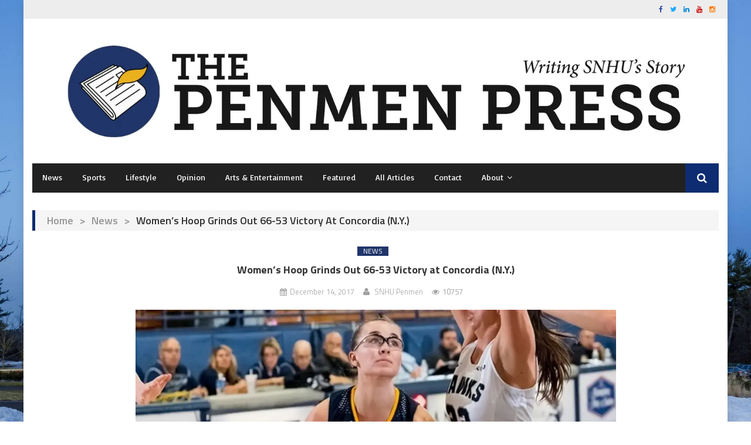

--- FILE ---
content_type: text/html; charset=UTF-8
request_url: https://penmenpress.com/2017/12/14/womens-hoop-grinds-66-53-victory-concordia-n-y/
body_size: 17762
content:
<!DOCTYPE html>
<html lang="en-US">
<head>
<meta charset="UTF-8">
<meta name="viewport" content="width=device-width, initial-scale=1">
<link rel="profile" href="http://gmpg.org/xfn/11">
<link rel="pingback" href="https://penmenpress.com/xmlrpc.php">

<meta name='robots' content='index, follow, max-image-preview:large, max-snippet:-1, max-video-preview:-1' />

	<!-- This site is optimized with the Yoast SEO plugin v26.7 - https://yoast.com/wordpress/plugins/seo/ -->
	<title>Women&#039;s Hoop Grinds Out 66-53 Victory at Concordia (N.Y.) | Penmen Press</title>
	<link rel="canonical" href="https://penmenpress.com/2017/12/14/womens-hoop-grinds-66-53-victory-concordia-n-y/" />
	<meta property="og:locale" content="en_US" />
	<meta property="og:type" content="article" />
	<meta property="og:title" content="Women&#039;s Hoop Grinds Out 66-53 Victory at Concordia (N.Y.) | Penmen Press" />
	<meta property="og:description" content="This content originally appeared on SNHUPenmen.com Junior Kylie Lorenzen (Holliston, Mass.) scored a game-high 18 points to lead the Southern New Hampshire University women&#8217;s basketball team to a 66-53 non-conference victory against Concordia (N.Y.) College on Wednesday evening at the Meyer Athletic Center. Lorenzen was 5 of 14 from the floor and 8 of 10 from [&hellip;]" />
	<meta property="og:url" content="https://penmenpress.com/2017/12/14/womens-hoop-grinds-66-53-victory-concordia-n-y/" />
	<meta property="og:site_name" content="Penmen Press" />
	<meta property="article:publisher" content="https://www.facebook.com/penmenpress/" />
	<meta property="article:published_time" content="2017-12-14T15:55:41+00:00" />
	<meta property="article:modified_time" content="2017-12-18T02:20:36+00:00" />
	<meta property="og:image" content="https://penmenpress.com/wp-content/uploads/2017/12/Lorenzen_134A_thumbnail-e1513297115291.jpg" />
	<meta property="og:image:width" content="1300" />
	<meta property="og:image:height" content="637" />
	<meta property="og:image:type" content="image/jpeg" />
	<meta name="author" content="SNHU Penmen" />
	<meta name="twitter:card" content="summary_large_image" />
	<meta name="twitter:creator" content="@penmenpress" />
	<meta name="twitter:site" content="@penmenpress" />
	<meta name="twitter:label1" content="Written by" />
	<meta name="twitter:data1" content="SNHU Penmen" />
	<meta name="twitter:label2" content="Est. reading time" />
	<meta name="twitter:data2" content="2 minutes" />
	<script type="application/ld+json" class="yoast-schema-graph">{"@context":"https://schema.org","@graph":[{"@type":"Article","@id":"https://penmenpress.com/2017/12/14/womens-hoop-grinds-66-53-victory-concordia-n-y/#article","isPartOf":{"@id":"https://penmenpress.com/2017/12/14/womens-hoop-grinds-66-53-victory-concordia-n-y/"},"author":[{"@id":"https://penmenpress.com/#/schema/person/dc857c14ceacfebb098d034a25b3fce2"}],"headline":"Women&#8217;s Hoop Grinds Out 66-53 Victory at Concordia (N.Y.)","datePublished":"2017-12-14T15:55:41+00:00","dateModified":"2017-12-18T02:20:36+00:00","mainEntityOfPage":{"@id":"https://penmenpress.com/2017/12/14/womens-hoop-grinds-66-53-victory-concordia-n-y/"},"wordCount":472,"commentCount":0,"publisher":{"@id":"https://penmenpress.com/#organization"},"image":{"@id":"https://penmenpress.com/2017/12/14/womens-hoop-grinds-66-53-victory-concordia-n-y/#primaryimage"},"thumbnailUrl":"https://penmenpress.com/wp-content/uploads/2017/12/Lorenzen_134A_thumbnail-e1513297115291.webp","keywords":["Sport: Basketball","Women's Basketball"],"articleSection":["News"],"inLanguage":"en-US","potentialAction":[{"@type":"CommentAction","name":"Comment","target":["https://penmenpress.com/2017/12/14/womens-hoop-grinds-66-53-victory-concordia-n-y/#respond"]}]},{"@type":"WebPage","@id":"https://penmenpress.com/2017/12/14/womens-hoop-grinds-66-53-victory-concordia-n-y/","url":"https://penmenpress.com/2017/12/14/womens-hoop-grinds-66-53-victory-concordia-n-y/","name":"Women's Hoop Grinds Out 66-53 Victory at Concordia (N.Y.) | Penmen Press","isPartOf":{"@id":"https://penmenpress.com/#website"},"primaryImageOfPage":{"@id":"https://penmenpress.com/2017/12/14/womens-hoop-grinds-66-53-victory-concordia-n-y/#primaryimage"},"image":{"@id":"https://penmenpress.com/2017/12/14/womens-hoop-grinds-66-53-victory-concordia-n-y/#primaryimage"},"thumbnailUrl":"https://penmenpress.com/wp-content/uploads/2017/12/Lorenzen_134A_thumbnail-e1513297115291.webp","datePublished":"2017-12-14T15:55:41+00:00","dateModified":"2017-12-18T02:20:36+00:00","breadcrumb":{"@id":"https://penmenpress.com/2017/12/14/womens-hoop-grinds-66-53-victory-concordia-n-y/#breadcrumb"},"inLanguage":"en-US","potentialAction":[{"@type":"ReadAction","target":["https://penmenpress.com/2017/12/14/womens-hoop-grinds-66-53-victory-concordia-n-y/"]}]},{"@type":"ImageObject","inLanguage":"en-US","@id":"https://penmenpress.com/2017/12/14/womens-hoop-grinds-66-53-victory-concordia-n-y/#primaryimage","url":"https://penmenpress.com/wp-content/uploads/2017/12/Lorenzen_134A_thumbnail-e1513297115291.webp","contentUrl":"https://penmenpress.com/wp-content/uploads/2017/12/Lorenzen_134A_thumbnail-e1513297115291.webp","width":1300,"height":637,"caption":"(image credit: SNHUPenmen.com)"},{"@type":"BreadcrumbList","@id":"https://penmenpress.com/2017/12/14/womens-hoop-grinds-66-53-victory-concordia-n-y/#breadcrumb","itemListElement":[{"@type":"ListItem","position":1,"name":"Home","item":"https://penmenpress.com/"},{"@type":"ListItem","position":2,"name":"Women&#8217;s Hoop Grinds Out 66-53 Victory at Concordia (N.Y.)"}]},{"@type":"WebSite","@id":"https://penmenpress.com/#website","url":"https://penmenpress.com/","name":"Penmen Press","description":"Writing SNHU&#039;s Story","publisher":{"@id":"https://penmenpress.com/#organization"},"potentialAction":[{"@type":"SearchAction","target":{"@type":"EntryPoint","urlTemplate":"https://penmenpress.com/?s={search_term_string}"},"query-input":{"@type":"PropertyValueSpecification","valueRequired":true,"valueName":"search_term_string"}}],"inLanguage":"en-US"},{"@type":"Organization","@id":"https://penmenpress.com/#organization","name":"The Penmen Press","url":"https://penmenpress.com/","logo":{"@type":"ImageObject","inLanguage":"en-US","@id":"https://penmenpress.com/#/schema/logo/image/","url":"https://penmenpress.com/wp-content/uploads/2017/05/logocircle.png","contentUrl":"https://penmenpress.com/wp-content/uploads/2017/05/logocircle.png","width":400,"height":400,"caption":"The Penmen Press"},"image":{"@id":"https://penmenpress.com/#/schema/logo/image/"},"sameAs":["https://www.facebook.com/penmenpress/","https://x.com/penmenpress","http://instagram.com/penmenpress"]},{"@type":"Person","@id":"https://penmenpress.com/#/schema/person/dc857c14ceacfebb098d034a25b3fce2","name":"SNHU Penmen","image":{"@type":"ImageObject","inLanguage":"en-US","@id":"https://penmenpress.com/#/schema/person/image/dd4fdaf7c461c81243f1b029ccc56b60","url":"https://secure.gravatar.com/avatar/65f4b1f79169818a7b77926f53fa73a794e38a0f051365e39f8338219fd85d59?s=96&d=mm&r=g","contentUrl":"https://secure.gravatar.com/avatar/65f4b1f79169818a7b77926f53fa73a794e38a0f051365e39f8338219fd85d59?s=96&d=mm&r=g","caption":"SNHU Penmen"},"url":"https://penmenpress.com/author/snhu_penmen/"}]}</script>
	<!-- / Yoast SEO plugin. -->


<link rel='dns-prefetch' href='//fonts.googleapis.com' />
<link rel="alternate" type="application/rss+xml" title="Penmen Press &raquo; Feed" href="https://penmenpress.com/feed/" />
<link rel="alternate" type="application/rss+xml" title="Penmen Press &raquo; Comments Feed" href="https://penmenpress.com/comments/feed/" />
<link rel="alternate" type="application/rss+xml" title="Penmen Press &raquo; Women&#8217;s Hoop Grinds Out 66-53 Victory at Concordia (N.Y.) Comments Feed" href="https://penmenpress.com/2017/12/14/womens-hoop-grinds-66-53-victory-concordia-n-y/feed/" />
<link rel="alternate" title="oEmbed (JSON)" type="application/json+oembed" href="https://penmenpress.com/wp-json/oembed/1.0/embed?url=https%3A%2F%2Fpenmenpress.com%2F2017%2F12%2F14%2Fwomens-hoop-grinds-66-53-victory-concordia-n-y%2F" />
<link rel="alternate" title="oEmbed (XML)" type="text/xml+oembed" href="https://penmenpress.com/wp-json/oembed/1.0/embed?url=https%3A%2F%2Fpenmenpress.com%2F2017%2F12%2F14%2Fwomens-hoop-grinds-66-53-victory-concordia-n-y%2F&#038;format=xml" />
<style type="text/css">.widget-row:after,.widget-row .wrap:after{clear:both;content:"";display:table;}.widget-row .full-width{float:left;width:100%;}</style><style id='wp-img-auto-sizes-contain-inline-css' type='text/css'>
img:is([sizes=auto i],[sizes^="auto," i]){contain-intrinsic-size:3000px 1500px}
/*# sourceURL=wp-img-auto-sizes-contain-inline-css */
</style>
<link rel='stylesheet' id='twb-open-sans-css' href='https://fonts.googleapis.com/css?family=Open+Sans%3A300%2C400%2C500%2C600%2C700%2C800&#038;display=swap&#038;ver=6.9' type='text/css' media='all' />
<link rel='stylesheet' id='twbbwg-global-css' href='https://penmenpress.com/wp-content/plugins/photo-gallery/booster/assets/css/global.css?ver=1.0.0' type='text/css' media='all' />
<style id='wp-emoji-styles-inline-css' type='text/css'>

	img.wp-smiley, img.emoji {
		display: inline !important;
		border: none !important;
		box-shadow: none !important;
		height: 1em !important;
		width: 1em !important;
		margin: 0 0.07em !important;
		vertical-align: -0.1em !important;
		background: none !important;
		padding: 0 !important;
	}
/*# sourceURL=wp-emoji-styles-inline-css */
</style>
<style id='wp-block-library-inline-css' type='text/css'>
:root{--wp-block-synced-color:#7a00df;--wp-block-synced-color--rgb:122,0,223;--wp-bound-block-color:var(--wp-block-synced-color);--wp-editor-canvas-background:#ddd;--wp-admin-theme-color:#007cba;--wp-admin-theme-color--rgb:0,124,186;--wp-admin-theme-color-darker-10:#006ba1;--wp-admin-theme-color-darker-10--rgb:0,107,160.5;--wp-admin-theme-color-darker-20:#005a87;--wp-admin-theme-color-darker-20--rgb:0,90,135;--wp-admin-border-width-focus:2px}@media (min-resolution:192dpi){:root{--wp-admin-border-width-focus:1.5px}}.wp-element-button{cursor:pointer}:root .has-very-light-gray-background-color{background-color:#eee}:root .has-very-dark-gray-background-color{background-color:#313131}:root .has-very-light-gray-color{color:#eee}:root .has-very-dark-gray-color{color:#313131}:root .has-vivid-green-cyan-to-vivid-cyan-blue-gradient-background{background:linear-gradient(135deg,#00d084,#0693e3)}:root .has-purple-crush-gradient-background{background:linear-gradient(135deg,#34e2e4,#4721fb 50%,#ab1dfe)}:root .has-hazy-dawn-gradient-background{background:linear-gradient(135deg,#faaca8,#dad0ec)}:root .has-subdued-olive-gradient-background{background:linear-gradient(135deg,#fafae1,#67a671)}:root .has-atomic-cream-gradient-background{background:linear-gradient(135deg,#fdd79a,#004a59)}:root .has-nightshade-gradient-background{background:linear-gradient(135deg,#330968,#31cdcf)}:root .has-midnight-gradient-background{background:linear-gradient(135deg,#020381,#2874fc)}:root{--wp--preset--font-size--normal:16px;--wp--preset--font-size--huge:42px}.has-regular-font-size{font-size:1em}.has-larger-font-size{font-size:2.625em}.has-normal-font-size{font-size:var(--wp--preset--font-size--normal)}.has-huge-font-size{font-size:var(--wp--preset--font-size--huge)}.has-text-align-center{text-align:center}.has-text-align-left{text-align:left}.has-text-align-right{text-align:right}.has-fit-text{white-space:nowrap!important}#end-resizable-editor-section{display:none}.aligncenter{clear:both}.items-justified-left{justify-content:flex-start}.items-justified-center{justify-content:center}.items-justified-right{justify-content:flex-end}.items-justified-space-between{justify-content:space-between}.screen-reader-text{border:0;clip-path:inset(50%);height:1px;margin:-1px;overflow:hidden;padding:0;position:absolute;width:1px;word-wrap:normal!important}.screen-reader-text:focus{background-color:#ddd;clip-path:none;color:#444;display:block;font-size:1em;height:auto;left:5px;line-height:normal;padding:15px 23px 14px;text-decoration:none;top:5px;width:auto;z-index:100000}html :where(.has-border-color){border-style:solid}html :where([style*=border-top-color]){border-top-style:solid}html :where([style*=border-right-color]){border-right-style:solid}html :where([style*=border-bottom-color]){border-bottom-style:solid}html :where([style*=border-left-color]){border-left-style:solid}html :where([style*=border-width]){border-style:solid}html :where([style*=border-top-width]){border-top-style:solid}html :where([style*=border-right-width]){border-right-style:solid}html :where([style*=border-bottom-width]){border-bottom-style:solid}html :where([style*=border-left-width]){border-left-style:solid}html :where(img[class*=wp-image-]){height:auto;max-width:100%}:where(figure){margin:0 0 1em}html :where(.is-position-sticky){--wp-admin--admin-bar--position-offset:var(--wp-admin--admin-bar--height,0px)}@media screen and (max-width:600px){html :where(.is-position-sticky){--wp-admin--admin-bar--position-offset:0px}}

/*# sourceURL=wp-block-library-inline-css */
</style><style id='global-styles-inline-css' type='text/css'>
:root{--wp--preset--aspect-ratio--square: 1;--wp--preset--aspect-ratio--4-3: 4/3;--wp--preset--aspect-ratio--3-4: 3/4;--wp--preset--aspect-ratio--3-2: 3/2;--wp--preset--aspect-ratio--2-3: 2/3;--wp--preset--aspect-ratio--16-9: 16/9;--wp--preset--aspect-ratio--9-16: 9/16;--wp--preset--color--black: #000000;--wp--preset--color--cyan-bluish-gray: #abb8c3;--wp--preset--color--white: #ffffff;--wp--preset--color--pale-pink: #f78da7;--wp--preset--color--vivid-red: #cf2e2e;--wp--preset--color--luminous-vivid-orange: #ff6900;--wp--preset--color--luminous-vivid-amber: #fcb900;--wp--preset--color--light-green-cyan: #7bdcb5;--wp--preset--color--vivid-green-cyan: #00d084;--wp--preset--color--pale-cyan-blue: #8ed1fc;--wp--preset--color--vivid-cyan-blue: #0693e3;--wp--preset--color--vivid-purple: #9b51e0;--wp--preset--gradient--vivid-cyan-blue-to-vivid-purple: linear-gradient(135deg,rgb(6,147,227) 0%,rgb(155,81,224) 100%);--wp--preset--gradient--light-green-cyan-to-vivid-green-cyan: linear-gradient(135deg,rgb(122,220,180) 0%,rgb(0,208,130) 100%);--wp--preset--gradient--luminous-vivid-amber-to-luminous-vivid-orange: linear-gradient(135deg,rgb(252,185,0) 0%,rgb(255,105,0) 100%);--wp--preset--gradient--luminous-vivid-orange-to-vivid-red: linear-gradient(135deg,rgb(255,105,0) 0%,rgb(207,46,46) 100%);--wp--preset--gradient--very-light-gray-to-cyan-bluish-gray: linear-gradient(135deg,rgb(238,238,238) 0%,rgb(169,184,195) 100%);--wp--preset--gradient--cool-to-warm-spectrum: linear-gradient(135deg,rgb(74,234,220) 0%,rgb(151,120,209) 20%,rgb(207,42,186) 40%,rgb(238,44,130) 60%,rgb(251,105,98) 80%,rgb(254,248,76) 100%);--wp--preset--gradient--blush-light-purple: linear-gradient(135deg,rgb(255,206,236) 0%,rgb(152,150,240) 100%);--wp--preset--gradient--blush-bordeaux: linear-gradient(135deg,rgb(254,205,165) 0%,rgb(254,45,45) 50%,rgb(107,0,62) 100%);--wp--preset--gradient--luminous-dusk: linear-gradient(135deg,rgb(255,203,112) 0%,rgb(199,81,192) 50%,rgb(65,88,208) 100%);--wp--preset--gradient--pale-ocean: linear-gradient(135deg,rgb(255,245,203) 0%,rgb(182,227,212) 50%,rgb(51,167,181) 100%);--wp--preset--gradient--electric-grass: linear-gradient(135deg,rgb(202,248,128) 0%,rgb(113,206,126) 100%);--wp--preset--gradient--midnight: linear-gradient(135deg,rgb(2,3,129) 0%,rgb(40,116,252) 100%);--wp--preset--font-size--small: 13px;--wp--preset--font-size--medium: 20px;--wp--preset--font-size--large: 36px;--wp--preset--font-size--x-large: 42px;--wp--preset--spacing--20: 0.44rem;--wp--preset--spacing--30: 0.67rem;--wp--preset--spacing--40: 1rem;--wp--preset--spacing--50: 1.5rem;--wp--preset--spacing--60: 2.25rem;--wp--preset--spacing--70: 3.38rem;--wp--preset--spacing--80: 5.06rem;--wp--preset--shadow--natural: 6px 6px 9px rgba(0, 0, 0, 0.2);--wp--preset--shadow--deep: 12px 12px 50px rgba(0, 0, 0, 0.4);--wp--preset--shadow--sharp: 6px 6px 0px rgba(0, 0, 0, 0.2);--wp--preset--shadow--outlined: 6px 6px 0px -3px rgb(255, 255, 255), 6px 6px rgb(0, 0, 0);--wp--preset--shadow--crisp: 6px 6px 0px rgb(0, 0, 0);}:where(.is-layout-flex){gap: 0.5em;}:where(.is-layout-grid){gap: 0.5em;}body .is-layout-flex{display: flex;}.is-layout-flex{flex-wrap: wrap;align-items: center;}.is-layout-flex > :is(*, div){margin: 0;}body .is-layout-grid{display: grid;}.is-layout-grid > :is(*, div){margin: 0;}:where(.wp-block-columns.is-layout-flex){gap: 2em;}:where(.wp-block-columns.is-layout-grid){gap: 2em;}:where(.wp-block-post-template.is-layout-flex){gap: 1.25em;}:where(.wp-block-post-template.is-layout-grid){gap: 1.25em;}.has-black-color{color: var(--wp--preset--color--black) !important;}.has-cyan-bluish-gray-color{color: var(--wp--preset--color--cyan-bluish-gray) !important;}.has-white-color{color: var(--wp--preset--color--white) !important;}.has-pale-pink-color{color: var(--wp--preset--color--pale-pink) !important;}.has-vivid-red-color{color: var(--wp--preset--color--vivid-red) !important;}.has-luminous-vivid-orange-color{color: var(--wp--preset--color--luminous-vivid-orange) !important;}.has-luminous-vivid-amber-color{color: var(--wp--preset--color--luminous-vivid-amber) !important;}.has-light-green-cyan-color{color: var(--wp--preset--color--light-green-cyan) !important;}.has-vivid-green-cyan-color{color: var(--wp--preset--color--vivid-green-cyan) !important;}.has-pale-cyan-blue-color{color: var(--wp--preset--color--pale-cyan-blue) !important;}.has-vivid-cyan-blue-color{color: var(--wp--preset--color--vivid-cyan-blue) !important;}.has-vivid-purple-color{color: var(--wp--preset--color--vivid-purple) !important;}.has-black-background-color{background-color: var(--wp--preset--color--black) !important;}.has-cyan-bluish-gray-background-color{background-color: var(--wp--preset--color--cyan-bluish-gray) !important;}.has-white-background-color{background-color: var(--wp--preset--color--white) !important;}.has-pale-pink-background-color{background-color: var(--wp--preset--color--pale-pink) !important;}.has-vivid-red-background-color{background-color: var(--wp--preset--color--vivid-red) !important;}.has-luminous-vivid-orange-background-color{background-color: var(--wp--preset--color--luminous-vivid-orange) !important;}.has-luminous-vivid-amber-background-color{background-color: var(--wp--preset--color--luminous-vivid-amber) !important;}.has-light-green-cyan-background-color{background-color: var(--wp--preset--color--light-green-cyan) !important;}.has-vivid-green-cyan-background-color{background-color: var(--wp--preset--color--vivid-green-cyan) !important;}.has-pale-cyan-blue-background-color{background-color: var(--wp--preset--color--pale-cyan-blue) !important;}.has-vivid-cyan-blue-background-color{background-color: var(--wp--preset--color--vivid-cyan-blue) !important;}.has-vivid-purple-background-color{background-color: var(--wp--preset--color--vivid-purple) !important;}.has-black-border-color{border-color: var(--wp--preset--color--black) !important;}.has-cyan-bluish-gray-border-color{border-color: var(--wp--preset--color--cyan-bluish-gray) !important;}.has-white-border-color{border-color: var(--wp--preset--color--white) !important;}.has-pale-pink-border-color{border-color: var(--wp--preset--color--pale-pink) !important;}.has-vivid-red-border-color{border-color: var(--wp--preset--color--vivid-red) !important;}.has-luminous-vivid-orange-border-color{border-color: var(--wp--preset--color--luminous-vivid-orange) !important;}.has-luminous-vivid-amber-border-color{border-color: var(--wp--preset--color--luminous-vivid-amber) !important;}.has-light-green-cyan-border-color{border-color: var(--wp--preset--color--light-green-cyan) !important;}.has-vivid-green-cyan-border-color{border-color: var(--wp--preset--color--vivid-green-cyan) !important;}.has-pale-cyan-blue-border-color{border-color: var(--wp--preset--color--pale-cyan-blue) !important;}.has-vivid-cyan-blue-border-color{border-color: var(--wp--preset--color--vivid-cyan-blue) !important;}.has-vivid-purple-border-color{border-color: var(--wp--preset--color--vivid-purple) !important;}.has-vivid-cyan-blue-to-vivid-purple-gradient-background{background: var(--wp--preset--gradient--vivid-cyan-blue-to-vivid-purple) !important;}.has-light-green-cyan-to-vivid-green-cyan-gradient-background{background: var(--wp--preset--gradient--light-green-cyan-to-vivid-green-cyan) !important;}.has-luminous-vivid-amber-to-luminous-vivid-orange-gradient-background{background: var(--wp--preset--gradient--luminous-vivid-amber-to-luminous-vivid-orange) !important;}.has-luminous-vivid-orange-to-vivid-red-gradient-background{background: var(--wp--preset--gradient--luminous-vivid-orange-to-vivid-red) !important;}.has-very-light-gray-to-cyan-bluish-gray-gradient-background{background: var(--wp--preset--gradient--very-light-gray-to-cyan-bluish-gray) !important;}.has-cool-to-warm-spectrum-gradient-background{background: var(--wp--preset--gradient--cool-to-warm-spectrum) !important;}.has-blush-light-purple-gradient-background{background: var(--wp--preset--gradient--blush-light-purple) !important;}.has-blush-bordeaux-gradient-background{background: var(--wp--preset--gradient--blush-bordeaux) !important;}.has-luminous-dusk-gradient-background{background: var(--wp--preset--gradient--luminous-dusk) !important;}.has-pale-ocean-gradient-background{background: var(--wp--preset--gradient--pale-ocean) !important;}.has-electric-grass-gradient-background{background: var(--wp--preset--gradient--electric-grass) !important;}.has-midnight-gradient-background{background: var(--wp--preset--gradient--midnight) !important;}.has-small-font-size{font-size: var(--wp--preset--font-size--small) !important;}.has-medium-font-size{font-size: var(--wp--preset--font-size--medium) !important;}.has-large-font-size{font-size: var(--wp--preset--font-size--large) !important;}.has-x-large-font-size{font-size: var(--wp--preset--font-size--x-large) !important;}
/*# sourceURL=global-styles-inline-css */
</style>

<style id='classic-theme-styles-inline-css' type='text/css'>
/*! This file is auto-generated */
.wp-block-button__link{color:#fff;background-color:#32373c;border-radius:9999px;box-shadow:none;text-decoration:none;padding:calc(.667em + 2px) calc(1.333em + 2px);font-size:1.125em}.wp-block-file__button{background:#32373c;color:#fff;text-decoration:none}
/*# sourceURL=/wp-includes/css/classic-themes.min.css */
</style>
<link rel='stylesheet' id='easy-widget-columns-css' href='https://penmenpress.com/wp-content/plugins/easy-widget-columns/public/css/easy-widget-columns-public.css?ver=1.2.4' type='text/css' media='all' />
<link rel='stylesheet' id='flytedesk-digital-css' href='https://penmenpress.com/wp-content/plugins/flytedesk-digital/public/css/flytedesk-digital-public.css?ver=20181101' type='text/css' media='all' />
<link rel='stylesheet' id='bwg_fonts-css' href='https://penmenpress.com/wp-content/plugins/photo-gallery/css/bwg-fonts/fonts.css?ver=0.0.1' type='text/css' media='all' />
<link rel='stylesheet' id='sumoselect-css' href='https://penmenpress.com/wp-content/plugins/photo-gallery/css/sumoselect.min.css?ver=3.4.6' type='text/css' media='all' />
<link rel='stylesheet' id='mCustomScrollbar-css' href='https://penmenpress.com/wp-content/plugins/photo-gallery/css/jquery.mCustomScrollbar.min.css?ver=3.1.5' type='text/css' media='all' />
<link rel='stylesheet' id='bwg_googlefonts-css' href='https://fonts.googleapis.com/css?family=Ubuntu&#038;subset=greek,latin,greek-ext,vietnamese,cyrillic-ext,latin-ext,cyrillic' type='text/css' media='all' />
<link rel='stylesheet' id='bwg_frontend-css' href='https://penmenpress.com/wp-content/plugins/photo-gallery/css/styles.min.css?ver=1.8.35' type='text/css' media='all' />
<link rel='stylesheet' id='wp-show-posts-css' href='https://penmenpress.com/wp-content/plugins/wp-show-posts/css/wp-show-posts-min.css?ver=1.1.6' type='text/css' media='all' />
<link rel='stylesheet' id='tag-groups-css-frontend-structure-css' href='https://penmenpress.com/wp-content/plugins/tag-groups/assets/css/jquery-ui.structure.min.css?ver=2.1.1' type='text/css' media='all' />
<link rel='stylesheet' id='tag-groups-css-frontend-theme-css' href='https://penmenpress.com/wp-content/plugins/tag-groups/assets/css/ui-gray/jquery-ui.theme.min.css?ver=2.1.1' type='text/css' media='all' />
<link rel='stylesheet' id='tag-groups-css-frontend-css' href='https://penmenpress.com/wp-content/plugins/tag-groups/assets/css/frontend.min.css?ver=2.1.1' type='text/css' media='all' />
<link rel='stylesheet' id='font-awesome-css' href='https://penmenpress.com/wp-content/themes/editorial-pro/assets/library/font-awesome/css/font-awesome.min.css?ver=4.5.0' type='text/css' media='all' />
<link rel='stylesheet' id='editorial-google-font-css' href='//fonts.googleapis.com/css?family=Titillium+Web%3A400%2C600%2C700%2C300&#038;subset=latin%2Clatin-ext&#038;ver=6.9' type='text/css' media='all' />
<link rel='stylesheet' id='lightslider-style-css' href='https://penmenpress.com/wp-content/themes/editorial-pro/assets/library/lightslider/css/lightslider.min.css?ver=1.1.3' type='text/css' media='all' />
<link rel='stylesheet' id='pretty-photo-css' href='https://penmenpress.com/wp-content/themes/editorial-pro/assets/library/prettyphoto/prettyPhoto.css?ver=3.1.6' type='text/css' media='all' />
<link rel='stylesheet' id='editorial-preloaders-css' href='https://penmenpress.com/wp-content/themes/editorial-pro/assets/css/editorial-preloaders.css?ver=1.0.0' type='text/css' media='all' />
<link rel='stylesheet' id='editorial-pro-style-css' href='https://penmenpress.com/wp-content/themes/editorial-pro/style.css?ver=1.1.3' type='text/css' media='all' />
<style id='editorial-pro-style-inline-css' type='text/css'>
.category-button.mt-cat-850 a{background:#00a9e0}
.category-button.mt-cat-850 a:hover{background:#0077ae}
.category-txt.mt-cat-850 a{color:#00a9e0}
.category-txt.mt-cat-850 a:hover{color:#0077ae}
.block-header.mt-cat-850{border-left:2px solid #00a9e0}
.archive .page-header.mt-cat-850{border-left:4px solid #00a9e0}
.rtl.archive .page-header.mt-cat-850{border-left:none;border-right:4px solid #00a9e0}
#site-navigation ul li.mt-cat-850{border-bottom-color:#00a9e0}
.widget_title_layout2 .block-header.mt-cat-850{border-bottom-color:#00a9e0}
.category-button.mt-cat-1 a{background:#20356a}
.category-button.mt-cat-1 a:hover{background:#000338}
.category-txt.mt-cat-1 a{color:#20356a}
.category-txt.mt-cat-1 a:hover{color:#000338}
.block-header.mt-cat-1{border-left:2px solid #20356a}
.archive .page-header.mt-cat-1{border-left:4px solid #20356a}
.rtl.archive .page-header.mt-cat-1{border-left:none;border-right:4px solid #20356a}
#site-navigation ul li.mt-cat-1{border-bottom-color:#20356a}
.widget_title_layout2 .block-header.mt-cat-1{border-bottom-color:#20356a}
.category-button.mt-cat-16 a{background:#eab11e}
.category-button.mt-cat-16 a:hover{background:#b87f00}
.category-txt.mt-cat-16 a{color:#eab11e}
.category-txt.mt-cat-16 a:hover{color:#b87f00}
.block-header.mt-cat-16{border-left:2px solid #eab11e}
.archive .page-header.mt-cat-16{border-left:4px solid #eab11e}
.rtl.archive .page-header.mt-cat-16{border-left:none;border-right:4px solid #eab11e}
#site-navigation ul li.mt-cat-16{border-bottom-color:#eab11e}
.widget_title_layout2 .block-header.mt-cat-16{border-bottom-color:#eab11e}
.category-button.mt-cat-968 a{background:#eab11e}
.category-button.mt-cat-968 a:hover{background:#b87f00}
.category-txt.mt-cat-968 a{color:#eab11e}
.category-txt.mt-cat-968 a:hover{color:#b87f00}
.block-header.mt-cat-968{border-left:2px solid #eab11e}
.archive .page-header.mt-cat-968{border-left:4px solid #eab11e}
.rtl.archive .page-header.mt-cat-968{border-left:none;border-right:4px solid #eab11e}
#site-navigation ul li.mt-cat-968{border-bottom-color:#eab11e}
.widget_title_layout2 .block-header.mt-cat-968{border-bottom-color:#eab11e}
.category-button.mt-cat-1115 a{background:#009dea}
.category-button.mt-cat-1115 a:hover{background:#006bb8}
.category-txt.mt-cat-1115 a{color:#009dea}
.category-txt.mt-cat-1115 a:hover{color:#006bb8}
.block-header.mt-cat-1115{border-left:2px solid #009dea}
.archive .page-header.mt-cat-1115{border-left:4px solid #009dea}
.rtl.archive .page-header.mt-cat-1115{border-left:none;border-right:4px solid #009dea}
#site-navigation ul li.mt-cat-1115{border-bottom-color:#009dea}
.widget_title_layout2 .block-header.mt-cat-1115{border-bottom-color:#009dea}
.category-button.mt-cat-1261 a{background:#009dea}
.category-button.mt-cat-1261 a:hover{background:#006bb8}
.category-txt.mt-cat-1261 a{color:#009dea}
.category-txt.mt-cat-1261 a:hover{color:#006bb8}
.block-header.mt-cat-1261{border-left:2px solid #009dea}
.archive .page-header.mt-cat-1261{border-left:4px solid #009dea}
.rtl.archive .page-header.mt-cat-1261{border-left:none;border-right:4px solid #009dea}
#site-navigation ul li.mt-cat-1261{border-bottom-color:#009dea}
.widget_title_layout2 .block-header.mt-cat-1261{border-bottom-color:#009dea}
.category-button.mt-cat-1029 a{background:#009dea}
.category-button.mt-cat-1029 a:hover{background:#006bb8}
.category-txt.mt-cat-1029 a{color:#009dea}
.category-txt.mt-cat-1029 a:hover{color:#006bb8}
.block-header.mt-cat-1029{border-left:2px solid #009dea}
.archive .page-header.mt-cat-1029{border-left:4px solid #009dea}
.rtl.archive .page-header.mt-cat-1029{border-left:none;border-right:4px solid #009dea}
#site-navigation ul li.mt-cat-1029{border-bottom-color:#009dea}
.widget_title_layout2 .block-header.mt-cat-1029{border-bottom-color:#009dea}
.category-button.mt-cat-1064 a{background:#20356a}
.category-button.mt-cat-1064 a:hover{background:#000338}
.category-txt.mt-cat-1064 a{color:#20356a}
.category-txt.mt-cat-1064 a:hover{color:#000338}
.block-header.mt-cat-1064{border-left:2px solid #20356a}
.archive .page-header.mt-cat-1064{border-left:4px solid #20356a}
.rtl.archive .page-header.mt-cat-1064{border-left:none;border-right:4px solid #20356a}
#site-navigation ul li.mt-cat-1064{border-bottom-color:#20356a}
.widget_title_layout2 .block-header.mt-cat-1064{border-bottom-color:#20356a}
.category-button.mt-cat-11 a{background:#20356a}
.category-button.mt-cat-11 a:hover{background:#000338}
.category-txt.mt-cat-11 a{color:#20356a}
.category-txt.mt-cat-11 a:hover{color:#000338}
.block-header.mt-cat-11{border-left:2px solid #20356a}
.archive .page-header.mt-cat-11{border-left:4px solid #20356a}
.rtl.archive .page-header.mt-cat-11{border-left:none;border-right:4px solid #20356a}
#site-navigation ul li.mt-cat-11{border-bottom-color:#20356a}
.widget_title_layout2 .block-header.mt-cat-11{border-bottom-color:#20356a}
.category-button.mt-cat-12 a{background:#00a9e0}
.category-button.mt-cat-12 a:hover{background:#0077ae}
.category-txt.mt-cat-12 a{color:#00a9e0}
.category-txt.mt-cat-12 a:hover{color:#0077ae}
.block-header.mt-cat-12{border-left:2px solid #00a9e0}
.archive .page-header.mt-cat-12{border-left:4px solid #00a9e0}
.rtl.archive .page-header.mt-cat-12{border-left:none;border-right:4px solid #00a9e0}
#site-navigation ul li.mt-cat-12{border-bottom-color:#00a9e0}
.widget_title_layout2 .block-header.mt-cat-12{border-bottom-color:#00a9e0}
.category-button.mt-cat-1253 a{background:#20356a}
.category-button.mt-cat-1253 a:hover{background:#000338}
.category-txt.mt-cat-1253 a{color:#20356a}
.category-txt.mt-cat-1253 a:hover{color:#000338}
.block-header.mt-cat-1253{border-left:2px solid #20356a}
.archive .page-header.mt-cat-1253{border-left:4px solid #20356a}
.rtl.archive .page-header.mt-cat-1253{border-left:none;border-right:4px solid #20356a}
#site-navigation ul li.mt-cat-1253{border-bottom-color:#20356a}
.widget_title_layout2 .block-header.mt-cat-1253{border-bottom-color:#20356a}
.category-button.mt-cat-13 a{background:#20356a}
.category-button.mt-cat-13 a:hover{background:#000338}
.category-txt.mt-cat-13 a{color:#20356a}
.category-txt.mt-cat-13 a:hover{color:#000338}
.block-header.mt-cat-13{border-left:2px solid #20356a}
.archive .page-header.mt-cat-13{border-left:4px solid #20356a}
.rtl.archive .page-header.mt-cat-13{border-left:none;border-right:4px solid #20356a}
#site-navigation ul li.mt-cat-13{border-bottom-color:#20356a}
.widget_title_layout2 .block-header.mt-cat-13{border-bottom-color:#20356a}
.navigation .nav-links a,.bttn,button,input[type='button'],input[type='reset'],input[type='submit'],.edit-link .post-edit-link,.reply .comment-reply-link,.home-icon,.search-main,.header-search-wrapper .search-form-main .search-submit,.ticker-caption,.mt-slider-section .lSAction a:hover,.mt-slider-section .lSSlideOuter .lSPager.lSpg > li.active a,.mt-slider-section .lSSlideOuter .lSPager.lSpg > li:hover a,.widget_search .search-submit,.widget_search .search-submit,.error404 .page-title,.archive.archive-classic .entry-title a:after,.archive-classic-post-wrapper .entry-title a:after,.archive-columns .ep-read-more a:hover,.archive-grid-post-wrapper .ep-read-more a:hover,.archive-grid .ep-read-more a:hover,.list-archive .ep-read-more a:hover,.archive-classic .ep-read-more a:hover,#mt-scrollup,.editorial_pro_default_tabbed ul li a,.editorial_pro_carousel .carousel-controls:hover,.single-post.post_layout_1 .default-poston,.sub-toggle,#site-navigation ul > li:hover > .sub-toggle,#site-navigation ul > li.current-menu-item .sub-toggle,#site-navigation ul > li.current-menu-ancestor .sub-toggle,.post-format-video:before,.post-format-audio:before,.post-format-gallery:before,.widget_tag_cloud .tagcloud a:hover,.sub-toggle,.navigation .nav-links a:hover,.bttn:hover,button,input[type='button']:hover,input[type='reset']:hover,input[type='submit']:hover,.editorial_pro_default_tabbed ul li.ui-state-active a,.editorial_pro_default_tabbed ul li:hover a,.editorial_pro_fullwidth_tabbed .ep-tab-links li a:hover,.editorial_pro_fullwidth_tabbed .ep-tab-links li.active a,.woocommerce .price-cart:after,.woocommerce ul.products li.product .price-cart .button:hover,.woocommerce .widget_price_filter .ui-slider .ui-slider-range,.woocommerce .widget_price_filter .ui-slider .ui-slider-handle,.woocommerce .widget_price_filter .price_slider_wrapper .ui-widget-content,.woocommerce #respond input#submit,.woocommerce a.button,.woocommerce button.button,.woocommerce input.button,.woocommerce #respond input#submit.alt,.woocommerce a.button.alt,.woocommerce button.button.alt,.woocommerce input.button.alt,.woocommerce #respond input#submit:hover,.woocommerce a.button:hover,.woocommerce button.button:hover,.woocommerce input.button:hover,.woocommerce #respond input#submit.alt:hover,.woocommerce a.button.alt:hover,.woocommerce button.button.alt:hover,.woocommerce input.button.alt:hover,.woocommerce #respond input#submit.alt.disabled,.woocommerce #respond input#submit.alt.disabled:hover,.woocommerce #respond input#submit.alt:disabled,.woocommerce #respond input#submit.alt:disabled:hover,.woocommerce #respond input#submit.alt[disabled]:disabled,.woocommerce #respond input#submit.alt[disabled]:disabled:hover,.woocommerce a.button.alt.disabled,.woocommerce a.button.alt.disabled:hover,.woocommerce a.button.alt:disabled,.woocommerce a.button.alt:disabled:hover,.woocommerce a.button.alt[disabled]:disabled,.woocommerce a.button.alt[disabled]:disabled:hover,.woocommerce button.button.alt.disabled,.woocommerce button.button.alt.disabled:hover,.woocommerce button.button.alt:disabled,.woocommerce button.button.alt:disabled:hover,.woocommerce button.button.alt[disabled]:disabled,.woocommerce button.button.alt[disabled]:disabled:hover,.woocommerce input.button.alt.disabled,.woocommerce input.button.alt.disabled:hover,.woocommerce input.button.alt:disabled,.woocommerce input.button.alt:disabled:hover,.woocommerce input.button.alt[disabled]:disabled,.woocommerce input.button.alt[disabled]:disabled:hover,.woocommerce ul.products li.product .onsale,.woocommerce span.onsale{background:#0e2c71}
a,.entry-footer a:hover,.comment-author .fn .url:hover,#cancel-comment-reply-link,#cancel-comment-reply-link:before,.logged-in-as a,.top-menu ul li a:hover,#footer-navigation ul li a:hover,#site-navigation ul li a:hover,#site-navigation ul li.current-menu-item a,.header-layout-3 .search-main:hover,.mt-slider-section .slide-title a:hover,.featured-post-wrapper .featured-title a:hover,.editorial_pro_block_grid .post-title a:hover,.editorial_pro_fullwidth_tabbed .grid_view .post-title a:hover,.editorial_pro_block_list .block_layout_2 .first-post .post-title a:hover,.related-articles-wrapper.boxed_layout .post-title a:hover,.slider-meta-wrapper span:hover,.slider-meta-wrapper a:hover,.featured-meta-wrapper span:hover,.featured-meta-wrapper a:hover,.post-meta-wrapper > span:hover,.post-meta-wrapper span > a:hover,.block-header .block-title a:hover,.widget .widget-title a:hover,.related-articles-wrapper .related-title a:hover,.grid-posts-block .post-title a:hover,.list-posts-block .single-post-wrapper .post-content-wrapper .post-title a:hover,.column-posts-block .single-post-wrapper.secondary-post .post-content-wrapper .post-title a:hover,.widget a:hover,.widget a:hover::before,.widget li:hover::before,.entry-title a:hover,.entry-meta span a:hover,.post-readmore a:hover,.archive-classic .entry-title a:hover,.archive-classic-post-wrapper .entry-title a:hover,.archive-columns .entry-title a:hover,.archive-grid-post-wrapper .entry-title a:hover,.list-archive .entry-title a:hover,.related-posts-wrapper .post-title a:hover,.editorial_pro_default_tabbed .single-post-wrapper .post-content-wrapper .post-title a:hover,.single-post.post_layout_1 .default-extra-meta .post-view::before,.single-post.post_layout_1 .default-extra-meta .comments-link::before,.mt-single-review-wrapper .stars-count,.mt-single-review-wrapper .review-percent,a:hover,a:focus,a:active,.widget_title_layout2 #top-footer .block-header .block-title,.widget_title_layout2 #top-footer .widget .widget-title,.widget_title_layout2 #top-footer .related-articles-wrapper .related-title,.widget_title_layout2 #top-footer .mt-single-review-wrapper .review-title,#colophon a:hover{color:#0e2c71}
.navigation .nav-links a,.bttn,button,input[type='button'],input[type='reset'],input[type='submit'],.widget_search .search-submit,.archive-columns .ep-read-more a:hover,.archive-grid-post-wrapper .ep-read-more a:hover,.archive-grid .ep-read-more a:hover,.list-archive .ep-read-more a:hover,.archive-classic .ep-read-more a:hover,.widget_tag_cloud .tagcloud a:hover,.woocommerce form .form-row.woocommerce-validated .select2-container,.woocommerce form .form-row.woocommerce-validated input.input-text,.woocommerce form .form-row.woocommerce-validated select{border-color:#0e2c71}
.comment-list .comment-body ,.header-search-wrapper .search-form-main,.woocommerce .woocommerce-info,.woocommerce .woocommerce-message{border-top-color:#0e2c71}
#site-navigation ul li,.header-search-wrapper .search-form-main:before,.widget_title_layout2 .block-header,.widget_title_layout2 .widget .widget-title-wrapper,.widget_title_layout2 .related-articles-wrapper .widget-title-wrapper,.widget_title_layout2 .archive .page-header{border-bottom-color:#0e2c71}
.ticker-caption::after,.block-header,.widget .widget-title-wrapper,.related-articles-wrapper .widget-title-wrapper,.mt-single-review-wrapper .section-title,.archive .page-header,.mt-bread-home,.woocommerce .woocommerce-breadcrumb{border-left-color:#0e2c71}
.rtl .ticker-caption::after,.rtl .block-header,.rtl .widget .widget-title-wrapper,.rtl .related-articles-wrapper .widget-title-wrapper,.rtl .mt-single-review-wrapper .section-title,.rtl.archive .page-header,.rtl .mt-bread-home,.rtl .woocommerce .woocommerce-breadcrumb{border-left-color:none;border-right-color:#0e2c71}
.editorial_pro_default_tabbed ul li.ui-state-active a,.editorial_pro_default_tabbed ul li a:hover{background:#052368}
a:hover,a:focus,a:active,{color:#0e2c71}
#colophon{background-color:#F7F7F7 }
#colophon,#colophon a{color:#333333 }
#site-navigation ul li a,.header-layout-2 #site-navigation ul li a,.header-layout-3 #site-navigation ul li a{font-family:Basic;font-style:normal;font-weight:regular;text-decoration:none;text-transform:none;font-size:16px;color:#ffffff}
.bottom-header-wrapper,#site-navigation ul.sub-menu,.is-sticky .bottom-header-wrapper,.header-layout-3 .bottom-header-wrapper{background:#191919}
@media (max-width:768px){#site-navigation{background:#191919 !important}}
#site-navigation ul li,.home-icon,.header-layout-2 #site-navigation ul li{border-color:#eab11e;line-height:38px}
.menu-toggle{color:#ffffff}
#site-navigation ul > li:hover > .sub-toggle,#site-navigation ul > li.current-menu-item .sub-toggle,#site-navigation ul > li.current-menu-ancestor .sub-toggle{background:#eab11e !important}
#site-navigation ul li a:hover,#site-navigation ul li.current-menu-item a,.menu-toggle:hover{color:#eab11e}
h1,.search-results .entry-title,.archive .entry-title,.single .entry-title,.entry-title{font-family:Titillium Web;font-style:normal;font-size:18px;font-weight:700;text-decoration:none;text-transform:none;line-height:1.5;color:#353535}
h2,h2 a,#top-footer .block-header .block-title,#top-footer .widget .widget-title,#top-footer .related-articles-wrapper .related-title,#top-footer .mt-single-review-wrapper .review-title ,.editorial-author-wrapper .author-desc-wrapper .author-title,.archive-classic .entry-title a,.archive-classic-post-wrapper .entry-title a{font-family:Titillium Web;font-style:normal;font-weight:700;text-decoration:none;text-transform:none;line-height:1.5;color:#353535}
h2,h2 a{font-size:18px}
h2.slide-title a,h2.post-title a{font-size:16px}
h3,h3 a,h3.post-title a,.grid-posts-block .post-title a,.column-posts-block .post-title a,.list-posts-block .single-post-wrapper .post-content-wrapper .post-title a,.column-posts-block .single-post-wrapper.secondary-post .post-content-wrapper .post-title a,.editorial_pro_default_tabbed .single-post-wrapper .post-content-wrapper .post-title a,.related-posts-wrapper .post-title a{font-family:Titillium Web;font-style:normal;font-weight:700;text-decoration:none;text-transform:none;line-height:1.5;color:#333333}
h3,h3 a{font-size:21px}
h3.post-title.large-size a{font-size:17px}
h3.post-title.small-size a{font-size:14px}
h4{font-family:Titillium Web;font-style:normal;font-size:18px;font-weight:700;text-decoration:none;text-transform:none;line-height:1.5;color:#333333}
h5{font-family:Titillium Web;font-style:normal;font-size:16px;font-weight:700;text-decoration:none;text-transform:none;line-height:1.5;color:#333333}
h6{font-family:Titillium Web;font-style:normal;font-size:14px;font-weight:700;text-decoration:none;text-transform:none;line-height:1.5;color:#333333}
body,p,.post-content-wrapper .post-content,.widget_archive a,.widget_categories a,.widget_recent_entries a,.widget_meta a,.widget_recent_comments li,.widget_rss li,.widget_pages li a,.widget_nav_menu li a{font-family:Titillium Web;font-style:normal;font-size:18px;font-weight:regular;text-decoration:none;text-transform:none;line-height:1.4;color:#0f0f0f}
/*# sourceURL=editorial-pro-style-inline-css */
</style>
<link rel='stylesheet' id='editorial-responsive-css' href='https://penmenpress.com/wp-content/themes/editorial-pro/assets/css/editorial-responsive.css?ver=1.1.3' type='text/css' media='all' />
<link rel='stylesheet' id='tmm-css' href='https://penmenpress.com/wp-content/plugins/team-members/inc/css/tmm_style.css?ver=6.9' type='text/css' media='all' />
<script type="text/javascript" src="https://penmenpress.com/wp-includes/js/jquery/jquery.min.js?ver=3.7.1" id="jquery-core-js"></script>
<script type="text/javascript" src="https://penmenpress.com/wp-includes/js/jquery/jquery-migrate.min.js?ver=3.4.1" id="jquery-migrate-js"></script>
<script type="text/javascript" src="https://penmenpress.com/wp-content/plugins/photo-gallery/booster/assets/js/circle-progress.js?ver=1.2.2" id="twbbwg-circle-js"></script>
<script type="text/javascript" id="twbbwg-global-js-extra">
/* <![CDATA[ */
var twb = {"nonce":"bd432b1fef","ajax_url":"https://penmenpress.com/wp-admin/admin-ajax.php","plugin_url":"https://penmenpress.com/wp-content/plugins/photo-gallery/booster","href":"https://penmenpress.com/wp-admin/admin.php?page=twbbwg_photo-gallery"};
var twb = {"nonce":"bd432b1fef","ajax_url":"https://penmenpress.com/wp-admin/admin-ajax.php","plugin_url":"https://penmenpress.com/wp-content/plugins/photo-gallery/booster","href":"https://penmenpress.com/wp-admin/admin.php?page=twbbwg_photo-gallery"};
//# sourceURL=twbbwg-global-js-extra
/* ]]> */
</script>
<script type="text/javascript" src="https://penmenpress.com/wp-content/plugins/photo-gallery/booster/assets/js/global.js?ver=1.0.0" id="twbbwg-global-js"></script>
<script type="text/javascript" id="flytedesk-digital-js-extra">
/* <![CDATA[ */
var flytedesk_digital_publisher = {"uuid":"8b83162c-a2c9-4df4-9a53-2f82bbf68be6"};
//# sourceURL=flytedesk-digital-js-extra
/* ]]> */
</script>
<script type="text/javascript" src="https://penmenpress.com/wp-content/plugins/flytedesk-digital/public/js/flytedesk-digital-public.js?ver=20181101" id="flytedesk-digital-js"></script>
<script type="text/javascript" src="https://penmenpress.com/wp-content/plugins/photo-gallery/js/jquery.sumoselect.min.js?ver=3.4.6" id="sumoselect-js"></script>
<script type="text/javascript" src="https://penmenpress.com/wp-content/plugins/photo-gallery/js/tocca.min.js?ver=2.0.9" id="bwg_mobile-js"></script>
<script type="text/javascript" src="https://penmenpress.com/wp-content/plugins/photo-gallery/js/jquery.mCustomScrollbar.concat.min.js?ver=3.1.5" id="mCustomScrollbar-js"></script>
<script type="text/javascript" src="https://penmenpress.com/wp-content/plugins/photo-gallery/js/jquery.fullscreen.min.js?ver=0.6.0" id="jquery-fullscreen-js"></script>
<script type="text/javascript" id="bwg_frontend-js-extra">
/* <![CDATA[ */
var bwg_objectsL10n = {"bwg_field_required":"field is required.","bwg_mail_validation":"This is not a valid email address.","bwg_search_result":"There are no images matching your search.","bwg_select_tag":"Select Tag","bwg_order_by":"Order By","bwg_search":"Search","bwg_show_ecommerce":"Show Ecommerce","bwg_hide_ecommerce":"Hide Ecommerce","bwg_show_comments":"Show Comments","bwg_hide_comments":"Hide Comments","bwg_restore":"Restore","bwg_maximize":"Maximize","bwg_fullscreen":"Fullscreen","bwg_exit_fullscreen":"Exit Fullscreen","bwg_search_tag":"SEARCH...","bwg_tag_no_match":"No tags found","bwg_all_tags_selected":"All tags selected","bwg_tags_selected":"tags selected","play":"Play","pause":"Pause","is_pro":"","bwg_play":"Play","bwg_pause":"Pause","bwg_hide_info":"Hide info","bwg_show_info":"Show info","bwg_hide_rating":"Hide rating","bwg_show_rating":"Show rating","ok":"Ok","cancel":"Cancel","select_all":"Select all","lazy_load":"0","lazy_loader":"https://penmenpress.com/wp-content/plugins/photo-gallery/images/ajax_loader.png","front_ajax":"0","bwg_tag_see_all":"see all tags","bwg_tag_see_less":"see less tags"};
//# sourceURL=bwg_frontend-js-extra
/* ]]> */
</script>
<script type="text/javascript" src="https://penmenpress.com/wp-content/plugins/photo-gallery/js/scripts.min.js?ver=1.8.35" id="bwg_frontend-js"></script>
<script type="text/javascript" src="https://penmenpress.com/wp-content/plugins/tag-groups/assets/js/frontend.min.js?ver=2.1.1" id="tag-groups-js-frontend-js"></script>
<link rel="https://api.w.org/" href="https://penmenpress.com/wp-json/" /><link rel="alternate" title="JSON" type="application/json" href="https://penmenpress.com/wp-json/wp/v2/posts/2690" /><link rel="EditURI" type="application/rsd+xml" title="RSD" href="https://penmenpress.com/xmlrpc.php?rsd" />
<link rel='shortlink' href='https://penmenpress.com/?p=2690' />

<link href='//fonts.googleapis.com/css?family=Titillium+Web%3Aregular%2C%7CBasic%3Aregular&subset=latin%2Ccyrillic-ext%2Cgreek-ext%2Cgreek%2Cvietnamese%2Clatin-ext%2Ccyrillic%2Ckhmer%2Cdevanagari%2Carabic%2Chebrew%2Ctelugu' rel='stylesheet' type='text/css'>
	<style type="text/css">
			.site-title,
		.site-description {
			position: absolute;
			clip: rect(1px, 1px, 1px, 1px);
		}
		</style>
	<style type="text/css" id="custom-background-css">
body.custom-background { background-image: url("https://penmenpress.com/wp-content/uploads/2025/01/setaNightHD-scaled.jpg"); background-position: right center; background-size: cover; background-repeat: no-repeat; background-attachment: fixed; }
</style>
	<link rel="icon" href="https://penmenpress.com/wp-content/uploads/2018/09/cropped-Press-Circle-Logo-Summer-2018-32x32.webp" sizes="32x32" />
<link rel="icon" href="https://penmenpress.com/wp-content/uploads/2018/09/cropped-Press-Circle-Logo-Summer-2018-192x192.webp" sizes="192x192" />
<link rel="apple-touch-icon" href="https://penmenpress.com/wp-content/uploads/2018/09/cropped-Press-Circle-Logo-Summer-2018-180x180.webp" />
<meta name="msapplication-TileImage" content="https://penmenpress.com/wp-content/uploads/2018/09/cropped-Press-Circle-Logo-Summer-2018-270x270.webp" />
</head>

<body class="wp-singular post-template-default single single-post postid-2690 single-format-standard custom-background wp-custom-logo wp-theme-editorial-pro eio-default group-blog boxed_layout no-sidebar-center post_layout_3 ep-image-zoomin widget_title_layout1">

		<div id="preloader-background">
			<div class="preloader-wrapper">
									<div class="single8"></div>
							</div>
		</div><!-- #preloader-background -->
<div id="page" class="site">
	
	
<header id="masthead" class="site-header header-layout-4" role="banner">
		
			<div class="top-header-section show-bg">
			<div class="mt-container">
				<div class="top-left-header">
										<nav id="top-header-navigation" class="top-navigation" role="navigation">
											</nav>
				</div>
							<div class="top-social-wrapper">
				<span class="social-link"><a href="https://facebook.com/penmenpress" target="_blank"><i class="fa fa-facebook"></i></a></span><span class="social-link"><a href="https://twitter.com/penmenpress" target="_blank"><i class="fa fa-twitter"></i></a></span><span class="social-link"><a href="https://www.linkedin.com/company/the-penmen-press" target="_blank"><i class="fa fa-linkedin"></i></a></span><span class="social-link"><a href="https://www.youtube.com/channel/UCI5QM8xnZxtVI_frbGDZ2DA" target="_blank"><i class="fa fa-youtube"></i></a></span><span class="social-link"><a href="https://instagram.com/penmenpress" target="_blank"><i class="fa fa-instagram"></i></a></span>			</div><!-- .top-social-wrapper -->
			</div> <!-- mt-container end -->
		</div><!-- .top-header-section -->

	<div class="logo-ads-wrapper clearfix">
		<div class="mt-container">
			<div class="site-branding">
				<a href="https://penmenpress.com/" class="custom-logo-link" rel="home"><img width="1600" height="218" src="https://penmenpress.com/wp-content/uploads/2018/09/PP-Header-August-2018.webp" class="custom-logo" alt="Penmen Press" decoding="async" fetchpriority="high" srcset="https://penmenpress.com/wp-content/uploads/2018/09/PP-Header-August-2018.webp 1600w, https://penmenpress.com/wp-content/uploads/2018/09/PP-Header-August-2018-300x41.webp 300w, https://penmenpress.com/wp-content/uploads/2018/09/PP-Header-August-2018-768x104.webp 768w" sizes="(max-width: 1600px) 100vw, 1600px" /></a>							</div><!-- .site-branding -->
			<div class="header-ads-wrapper">
							</div><!-- .header-ads-wrapper -->
		</div>
	</div><!-- .logo-ads-wrapper -->

	<div id="mt-menu-wrap" class="bottom-header-wrapper clearfix">
		<div class="mt-container">
						<a href="#" class="menu-toggle"> <i class="fa fa-navicon"> </i> </a>
			<nav id="site-navigation" class="main-navigation" role="navigation">
				<div class="menu"><ul><li id="menu-item-362" class="menu-item menu-item-type-taxonomy menu-item-object-category current-post-ancestor current-menu-parent current-post-parent menu-item-362 mt-cat-11"><a href="https://penmenpress.com/category/news/">News</a></li>
<li id="menu-item-365" class="menu-item menu-item-type-taxonomy menu-item-object-category menu-item-365 mt-cat-13"><a href="https://penmenpress.com/category/sports/">Sports</a></li>
<li id="menu-item-10584" class="menu-item menu-item-type-taxonomy menu-item-object-category menu-item-10584 mt-cat-1064"><a href="https://penmenpress.com/category/lifestyle/">Lifestyle</a></li>
<li id="menu-item-361" class="menu-item menu-item-type-taxonomy menu-item-object-category menu-item-361 mt-cat-12"><a href="https://penmenpress.com/category/opinion/">Opinion</a></li>
<li id="menu-item-359" class="menu-item menu-item-type-taxonomy menu-item-object-category menu-item-359 mt-cat-1"><a href="https://penmenpress.com/category/ae/">Arts &amp; Entertainment</a></li>
<li id="menu-item-433" class="menu-item menu-item-type-taxonomy menu-item-object-category menu-item-433 mt-cat-16"><a href="https://penmenpress.com/category/features/">Featured</a></li>
<li id="menu-item-20280" class="menu-item menu-item-type-post_type menu-item-object-page menu-item-20280"><a href="https://penmenpress.com/all/">All Articles</a></li>
<li id="menu-item-16746" class="menu-item menu-item-type-custom menu-item-object-custom menu-item-16746"><a href="https://snhu.qualtrics.com/jfe/form/SV_9Grti00foOBHb7w">Contact</a></li>
<li id="menu-item-330" class="menu-item menu-item-type-post_type menu-item-object-page menu-item-has-children menu-item-330"><a href="https://penmenpress.com/?page_id=114&#038;preview_id=114">About</a>
<ul class="sub-menu">
	<li id="menu-item-8239" class="menu-item menu-item-type-post_type menu-item-object-page menu-item-8239"><a href="https://penmenpress.com/constitution/">Constitution</a></li>
	<li id="menu-item-3573" class="menu-item menu-item-type-post_type menu-item-object-page menu-item-privacy-policy menu-item-3573"><a rel="privacy-policy" href="https://penmenpress.com/about/privacy-policy/">Privacy Policy</a></li>
	<li id="menu-item-20279" class="menu-item menu-item-type-post_type menu-item-object-page menu-item-20279"><a href="https://penmenpress.com/interested/">Interested in Joining?</a></li>
</ul>
</li>
</ul></div>			</nav><!-- #site-navigation -->
			<div class="header-search-wrapper">
                <span class="search-main"><i class="fa fa-search"></i></span>
                <div class="search-form-main clearfix">
	                <form role="search" method="get" class="search-form" action="https://penmenpress.com/">
				<label>
					<span class="screen-reader-text">Search for:</span>
					<input type="search" class="search-field" placeholder="Search &hellip;" value="" name="s" />
				</label>
				<input type="submit" class="search-submit" value="Search" />
			</form>	            </div>
			</div><!-- .header-search-wrapper -->
		</div><!-- .mt-container -->
	</div><!-- #mt-menu-wrap -->

			
</header><!-- #masthead -->		
	

	<div id="content" class="site-content">
		<div class="mt-container"><header class="entry-header">
	<div class="mt-bread-home" id="mt-breadcrumbs" xmlns:v="http://rdf.data-vocabulary.org/#"><span typeof="v:Breadcrumb"><a rel="v:url" property="v:title" href="https://penmenpress.com/">Home</a></span>><span typeof="v:Breadcrumb"><a rel="v:url" property="v:title" href="https://penmenpress.com/category/news/">News</a></span>><span class="current">Women&#8217;s Hoop Grinds Out 66-53 Victory at Concordia (N.Y.)</span></div>		<div class="post-cat-list">
									<span class="category-button mt-cat-11"><a href="https://penmenpress.com/category/news/">News</a></span>
					</div>
	<h1 class="entry-title">Women&#8217;s Hoop Grinds Out 66-53 Victory at Concordia (N.Y.)</h1>
	<div class="entry-meta">
		<span class="posted-on"><a href="https://penmenpress.com/2017/12/14/womens-hoop-grinds-66-53-victory-concordia-n-y/" rel="bookmark"><time class="entry-date published" datetime="2017-12-14T10:55:41-05:00">December 14, 2017</time><time class="updated" datetime="2017-12-17T21:20:36-05:00">December 17, 2017</time></a></span><span class="byline"> <a href="https://penmenpress.com/author/snhu_penmen/" title="Posts by SNHU Penmen" class="author url fn" rel="author">SNHU Penmen</a></span><span class="post-view">10757</span>		
	</div><!-- .entry-meta -->
</header><!-- .entry-header -->
<div id="primary" class="content-area">
	<main id="main" class="site-main" role="main">
		<article id="post-2690" class="post-2690 post type-post status-publish format-standard has-post-thumbnail hentry category-news tag-basketball tag-womens-basketball">

		
				<div class="single-post-image">
					<figure>
						<img width="1210" height="593" src="https://penmenpress.com/wp-content/uploads/2017/12/Lorenzen_134A_thumbnail-e1513297115291.webp" class="attachment-editorial-single-large size-editorial-single-large wp-post-image" alt="" decoding="async" srcset="https://penmenpress.com/wp-content/uploads/2017/12/Lorenzen_134A_thumbnail-e1513297115291.webp 1300w, https://penmenpress.com/wp-content/uploads/2017/12/Lorenzen_134A_thumbnail-e1513297115291-300x147.webp 300w, https://penmenpress.com/wp-content/uploads/2017/12/Lorenzen_134A_thumbnail-e1513297115291-768x376.webp 768w" sizes="(max-width: 1210px) 100vw, 1210px" />					</figure>
					<p style="text-align:center; font-style:italic;">
						
					(image credit: SNHUPenmen.com)
 </p>
				</div><!-- .single-post-image -->
		
			<div class="entry-content">
				<p><strong><em>This content originally appeared on <a href="http://SNHUPenmen.com">SNHUPenmen.com</a></em></strong></p>
<p>Junior <strong><a href="http://snhupenmen.com/sports/wbkb/2017-18/bios/lorenzen_kylie_7xua">Kylie Lorenzen</a></strong> (Holliston, Mass.) scored a game-high 18 points to lead the Southern New Hampshire University women&#8217;s basketball team to a 66-53 non-conference victory against Concordia (N.Y.) College on Wednesday evening at the Meyer Athletic Center.</p>
<p>Lorenzen was 5 of 14 from the floor and 8 of 10 from the stripe, while grabbing seven rebounds and making four steals. Senior <strong><a href="http://snhupenmen.com/sports/wbkb/2017-18/bios/stinson_catherine_doom">Catherine Stinson</a></strong> (Lynn, Mass.) added 12 points (4-13 FG, 4-5 FT) and four boards.</p>
<p>Hadiyah Black paced the Clippers with 16 points, while Julianne Nicholson netted 13.</p>
<p>With the score tied, 6-6, just over four minutes into the contest, a 3-pointer from sophomore <strong><a href="http://snhupenmen.com/sports/wbkb/2017-18/bios/dean_victoria_gfam">Victoria Dean</a></strong> (Plymouth, Mass.) and a three-point play by Lorenzen opened up a 12-6 advantage for Southern New Hampshire with four minutes to play. Concordia would end the quarter on a 6-2 run that would trim its deficit to 14-12.</p>
<p>With the game tied at 18-all, a pair of free throws from Lorenzen with 5:14 to play in the second quarter gave the Penmen the lead for good and set off a 12-2 barrage that sent SNHU to the locker room with a 30-20 lead. Lorenzen scored six points during the stretch.</p>
<p>Southern New Hampshire maintained momentum in the second half, opening with an 11-4 blitz that saw Stinson score the first four points and sophomore <strong><a href="http://snhupenmen.com/sports/wbkb/2017-18/bios/terry_molly_7bvm">Molly Terry</a></strong> (Shrewsbury, Mass.) contribute the final six with a pair of 3-pointers to balloon the lead to 41-24 with 6:17 to go in the third.</p>
<p>The Penmen would lead by 18 when a three-point play from Wilkinson sparked a 7-0 run that trimmed the gap to 11 for Concordia, before a pair of Stinson free throws made it 48-35 heading into the final frame.</p>
<p>SNHU opened its largest lead of the game at 56-36 less than three minutes into the fourth quarter with an 8-1 run. An 11-3 counter-run would pull the Clippers within 12 a 59-47 with 2:30 on the clock, but the Penmen would score seven of the next 10 points – with five coming from senior <strong><a href="http://snhupenmen.com/sports/wbkb/2017-18/bios/macleod_mimi_hyc4">Mimi MacLeod</a></strong> (Hampton Falls, N.H.) – to widen the gap to 16 at 66-50 with under a minute to go.</p>
<p>MacLeod scored a season-best nine points (3-3 FG, 1-1 3-FG, 2-2 FT) and corralled three rebounds, while Terry recorded eight points (3-6 FG, 2-4 3-FG), two boards and a pair of steals. Junior <strong><a href="http://snhupenmen.com/sports/wbkb/2017-18/bios/camara_brianna_kg7q">Brianna Camara</a></strong> (Fall River, Mass.) chimed in with six points (2-8 FG, 1-2 3-FG, 1-2 FT), two rebounds, three assists and three steals. Junior <strong><a href="http://snhupenmen.com/sports/wbkb/2017-18/bios/paxton_aaliyah_tag3">Aaliyah Paxton</a></strong> (Hainseport, N.J.) posted four points (1-4 FG, 2-2 FT) and four rebounds.</p>
<p><em>For the latest on Southern New Hampshire University athletics, follow the Penmen via social media on <a href="https://webmail.snhu.edu/owa/redir.aspx?C=NCTpAQywDW7QnvB7XjUzSSuuPQuuElrWTBYVrcGbdxq5p_UY2DXVCA..&amp;URL=https%3a%2f%2ftwitter.com%2fsnhupenmen" target="_blank" rel="noopener">Twitter</a>, <a href="https://webmail.snhu.edu/owa/redir.aspx?C=SqRiKOtlfTbc9nSRwbxW4r9bZsROQzCsw3xxdzf7hXG5p_UY2DXVCA..&amp;URL=http%3a%2f%2fwww.facebook.com%2fSNHUPenmen" target="_blank" rel="noopener">Facebook</a>, <a href="https://webmail.snhu.edu/owa/redir.aspx?C=m3mBVlNJp24dTcNQ4vKPBBr6xNWEpypGtZaAPW_MOvu5p_UY2DXVCA..&amp;URL=http%3a%2f%2fwww.youtube.com%2fuser%2fsnhupenmen" target="_blank" rel="noopener">Youtube</a> and <a href="https://webmail.snhu.edu/owa/redir.aspx?C=R8-qyBdhyZfyZNnZFaCI43l8xG49S5wcIDDOnZmtV3S5p_UY2DXVCA..&amp;URL=http%3a%2f%2fwww.instagram.com%2fsnhupenmen" target="_blank" rel="noopener">Instagram</a>. Sign up to receive text message alerts and e-mail newsletters about your favorite Penmen teams <a href="https://webmail.snhu.edu/owa/redir.aspx?C=feesbPNNORke80hnUBcnThfnACGC4w6J7e0P90z_ABi5p_UY2DXVCA..&amp;URL=http%3a%2f%2fwww.snhupenmen.com%2flist-signup" target="_blank" rel="noopener">here</a>.</em></p>
			</div><!-- .entry-content -->

			<footer class="entry-footer">
				<span class="tags-links">Tagged <a href="https://penmenpress.com/tag/basketball/" rel="tag">Sport: Basketball</a>, <a href="https://penmenpress.com/tag/womens-basketball/" rel="tag">Women's Basketball</a></span>			</footer><!-- .entry-footer -->

						<div class="related-articles-wrapper boxed_layout">
				<h2 class="related-title">Related Articles</h2>
				<div class="related-posts-wrapper clearfix">							<div class="single-post-wrap">
	                            <div class="post-thumb-wrapper">
                                    <a href="https://penmenpress.com/2017/05/10/welcome-the-new-faces-from-daniel-webster/" title="Welcome the New Faces from Daniel Webster College">
                                        <figure><img width="387" height="290" src="https://penmenpress.com/wp-content/uploads/2017/05/Klotz-DW-1.webp" class="attachment-editorial-block-medium size-editorial-block-medium wp-post-image" alt="" decoding="async" srcset="https://penmenpress.com/wp-content/uploads/2017/05/Klotz-DW-1.webp 1440w, https://penmenpress.com/wp-content/uploads/2017/05/Klotz-DW-1-300x225.webp 300w, https://penmenpress.com/wp-content/uploads/2017/05/Klotz-DW-1-768x576.webp 768w, https://penmenpress.com/wp-content/uploads/2017/05/Klotz-DW-1-1024x768.webp 1024w, https://penmenpress.com/wp-content/uploads/2017/05/Klotz-DW-1-1200x900.webp 1200w" sizes="(max-width: 387px) 100vw, 387px" /></figure>
                                    </a>
                                </div><!-- .post-thumb-wrapper -->
                                <div class="related-content-wrapper">
                                    		<div class="post-cat-list">
									<span class="category-button mt-cat-16"><a href="https://penmenpress.com/category/features/">Features</a></span>
									<span class="category-button mt-cat-11"><a href="https://penmenpress.com/category/news/">News</a></span>
					</div>
                                    <h3 class="post-title"><a href="https://penmenpress.com/2017/05/10/welcome-the-new-faces-from-daniel-webster/">Welcome the New Faces from Daniel Webster College</a></h3>
                                    <div class="post-meta-wrapper">
                                    	<span class="posted-on"><a href="https://penmenpress.com/2017/05/10/welcome-the-new-faces-from-daniel-webster/" rel="bookmark"><time class="entry-date published" datetime="2017-05-10T14:50:09-04:00">May 10, 2017</time><time class="updated" datetime="2025-05-30T05:21:21-04:00">May 30, 2025</time></a></span><span class="byline"> <a href="https://penmenpress.com/author/klotz_nick/" title="Posts by Nick Klotz" class="author url fn" rel="author">Nick Klotz</a></span>                                    </div>
                                    <div class="related-post-content">
	                                    In September of last year, Nashua, NH’s Daniel Webster College (DWC) faced a crisis threatening the school’s existence that ended 	                                    </div><!-- .related-post-content -->
                                </div><!-- related-content-wrapper -->
	                        </div><!--. single-post-wrap -->
	            							<div class="single-post-wrap">
	                            <div class="post-thumb-wrapper">
                                    <a href="https://penmenpress.com/2017/05/11/ccel-helps-girls-become-prom-ready/" title="CCEL Helps Girls Become Prom Ready">
                                        <figure><img width="387" height="290" src="https://penmenpress.com/wp-content/uploads/2017/05/LEBOEUF-Girls-Night-Out-I-HAVE-NAMES-e1494463115158.webp" class="attachment-editorial-block-medium size-editorial-block-medium wp-post-image" alt="Lisa Allard, Kristy Turner, Codi Lyons, Izzy Proia and Rebecca Lariviere welcome teens to the event." decoding="async" loading="lazy" srcset="https://penmenpress.com/wp-content/uploads/2017/05/LEBOEUF-Girls-Night-Out-I-HAVE-NAMES-e1494463115158.webp 1440w, https://penmenpress.com/wp-content/uploads/2017/05/LEBOEUF-Girls-Night-Out-I-HAVE-NAMES-e1494463115158-300x225.webp 300w, https://penmenpress.com/wp-content/uploads/2017/05/LEBOEUF-Girls-Night-Out-I-HAVE-NAMES-e1494463115158-768x576.webp 768w, https://penmenpress.com/wp-content/uploads/2017/05/LEBOEUF-Girls-Night-Out-I-HAVE-NAMES-e1494463115158-1024x768.webp 1024w, https://penmenpress.com/wp-content/uploads/2017/05/LEBOEUF-Girls-Night-Out-I-HAVE-NAMES-e1494463115158-678x509.webp 678w, https://penmenpress.com/wp-content/uploads/2017/05/LEBOEUF-Girls-Night-Out-I-HAVE-NAMES-e1494463115158-326x245.webp 326w, https://penmenpress.com/wp-content/uploads/2017/05/LEBOEUF-Girls-Night-Out-I-HAVE-NAMES-e1494463115158-80x60.webp 80w" sizes="auto, (max-width: 387px) 100vw, 387px" /></figure>
                                    </a>
                                </div><!-- .post-thumb-wrapper -->
                                <div class="related-content-wrapper">
                                    		<div class="post-cat-list">
									<span class="category-button mt-cat-11"><a href="https://penmenpress.com/category/news/">News</a></span>
					</div>
                                    <h3 class="post-title"><a href="https://penmenpress.com/2017/05/11/ccel-helps-girls-become-prom-ready/">CCEL Helps Girls Become Prom Ready</a></h3>
                                    <div class="post-meta-wrapper">
                                    	<span class="posted-on"><a href="https://penmenpress.com/2017/05/11/ccel-helps-girls-become-prom-ready/" rel="bookmark"><time class="entry-date published" datetime="2017-05-11T00:43:44-04:00">May 11, 2017</time><time class="updated" datetime="2025-05-30T03:16:13-04:00">May 30, 2025</time></a></span><span class="byline"> <a href="https://penmenpress.com/author/leboeuf_rebecca/" title="Posts by Rebecca LeBoeuf" class="author url fn" rel="author">Rebecca LeBoeuf</a></span>                                    </div>
                                    <div class="related-post-content">
	                                    SNHU’s Center for Community Engaged Learning (CCEL) put on their fourth annual Girl’s Night Out on Tuesday, April 11, in 	                                    </div><!-- .related-post-content -->
                                </div><!-- related-content-wrapper -->
	                        </div><!--. single-post-wrap -->
	            							<div class="single-post-wrap">
	                            <div class="post-thumb-wrapper">
                                    <a href="https://penmenpress.com/2017/06/02/destination-imagination-scores-global-victory/" title="Destination Imagination Scores Global Victory">
                                        <figure><img width="430" height="290" src="https://penmenpress.com/wp-content/uploads/2017/06/DI-Winning-Pic-e1496411519761.webp" class="attachment-editorial-block-medium size-editorial-block-medium wp-post-image" alt="SNHUs Destination Imagination team displaying their newly-won first place medals." decoding="async" loading="lazy" srcset="https://penmenpress.com/wp-content/uploads/2017/06/DI-Winning-Pic-e1496411519761.webp 830w, https://penmenpress.com/wp-content/uploads/2017/06/DI-Winning-Pic-e1496411519761-300x202.webp 300w, https://penmenpress.com/wp-content/uploads/2017/06/DI-Winning-Pic-e1496411519761-768x518.webp 768w" sizes="auto, (max-width: 430px) 100vw, 430px" /></figure>
                                    </a>
                                </div><!-- .post-thumb-wrapper -->
                                <div class="related-content-wrapper">
                                    		<div class="post-cat-list">
									<span class="category-button mt-cat-11"><a href="https://penmenpress.com/category/news/">News</a></span>
					</div>
                                    <h3 class="post-title"><a href="https://penmenpress.com/2017/06/02/destination-imagination-scores-global-victory/">Destination Imagination Scores Global Victory</a></h3>
                                    <div class="post-meta-wrapper">
                                    	<span class="posted-on"><a href="https://penmenpress.com/2017/06/02/destination-imagination-scores-global-victory/" rel="bookmark"><time class="entry-date published" datetime="2017-06-02T13:51:18-04:00">June 2, 2017</time><time class="updated" datetime="2017-09-09T19:06:49-04:00">September 9, 2017</time></a></span><span class="byline"> <a href="https://penmenpress.com/author/palmer_megan/" title="Posts by Megan Palmer" class="author url fn" rel="author">Megan Palmer</a></span>                                    </div>
                                    <div class="related-post-content">
	                                    Destination Imagination (DI) describes a “fun, hands-on system of learning that fosters students’ creativity, courage and curiosity through open-ended academic 	                                    </div><!-- .related-post-content -->
                                </div><!-- related-content-wrapper -->
	                        </div><!--. single-post-wrap -->
	            </div>			</div><!-- .related-articles-wrapper -->
	
	<nav class="navigation post-navigation" aria-label="Posts">
		<h2 class="screen-reader-text">Post navigation</h2>
		<div class="nav-links"><div class="nav-previous"><a href="https://penmenpress.com/2017/12/14/innovation-lab-sets-students-imaginations-free/" rel="prev">The Innovation Lab Sets Students&#8217; Imaginations Free</a></div><div class="nav-next"><a href="https://penmenpress.com/2017/12/15/star-wars-last-jedi-will-make-like-smuggler-steal-breath-away-spoiler-free/" rel="next">&#8220;Star Wars: The Last Jedi&#8221; Will Make Like a Smuggler and Steal Your Breath Away (Spoiler Free)</a></div></div>
	</nav>
<div id="comments" class="comments-area">

		<div id="respond" class="comment-respond">
		<h3 id="reply-title" class="comment-reply-title">Leave a Reply <small><a rel="nofollow" id="cancel-comment-reply-link" href="/2017/12/14/womens-hoop-grinds-66-53-victory-concordia-n-y/#respond" style="display:none;">Cancel reply</a></small></h3><p class="must-log-in">You must be <a href="https://penmenpress.com/wp-login.php?redirect_to=https%3A%2F%2Fpenmenpress.com%2F2017%2F12%2F14%2Fwomens-hoop-grinds-66-53-victory-concordia-n-y%2F">logged in</a> to post a comment.</p>	</div><!-- #respond -->
	
</div><!-- #comments -->
		</article><!-- #post-## -->
	</main><!-- #main -->
</div><!-- #primary -->
</div><!--.mt-container-->	</div><!-- #content -->

	<footer id="colophon" class="site-footer" role="contentinfo">
			<div id="top-footer" class="footer-widgets-wrapper clearfix  column4">
	<div class="mt-container">
		<div class="footer-widgets-area clearfix">
            <div class="mt-footer-widget-wrapper clearfix">
            		<div class="mt-first-footer-widget mt-footer-widget">
            			<section id="meta-8" class="widget widget_meta"><h4 class="widget-title">Meta</h4>
		<ul>
						<li><a rel="nofollow" href="https://penmenpress.com/wp-login.php">Log in</a></li>
			<li><a href="https://penmenpress.com/feed/">Entries feed</a></li>
			<li><a href="https://penmenpress.com/comments/feed/">Comments feed</a></li>

			<li><a href="https://wordpress.org/">WordPress.org</a></li>
		</ul>

		</section>            		</div>
        		                    <div class="mt-second-footer-widget mt-footer-widget">
            			<section id="text-19" class="full-width widget widget_text">			<div class="textwidget"><p id="footer1">Views expressed in articles, pictures, or cartoons are those of the author and do not necessarily represent the views of The Penmen Press and/or Southern New Hampshire University.</p>
<p><a id="Privacylink" href="https://penmenpress.com/about/privacy-policy/" target="_blank" rel="noopener">Privacy Policy &amp; Terms of Service</a></p>
</div>
		</section></div></div>            		</div>
                                                    <div class="mt-third-footer-widget mt-footer-widget">
                                           </div>
                                                    <div class="mt-fourth-footer-widget mt-footer-widget">
                                           </div>
                            </div><!-- .mt-footer-widget-wrapper -->
		</div><!-- .footer-widgets-area -->
	</div><!-- .mt-container -->
</div><!-- #top-footer -->			<div id="bottom-footer" class="sub-footer-wrapper clearfix">
				<div class="mt-container">
					<div class="site-info">
						<span class="copy-info">© 2025 Southern New Hampshire University Student Government Association</span><span class="sep"> | </span>The Penmen Press.					</div><!-- .site-info -->
					<nav id="footer-navigation" class="sub-footer-navigation" role="navigation">
											</nav>
				</div>
			</div><!-- .sub-footer-wrapper -->
	</footer><!-- #colophon -->
	<div id="mt-scrollup" class="animated arrow-hide"><i class="fa fa-chevron-up"></i></div>
</div><!-- #page -->

<script type="speculationrules">
{"prefetch":[{"source":"document","where":{"and":[{"href_matches":"/*"},{"not":{"href_matches":["/wp-*.php","/wp-admin/*","/wp-content/uploads/*","/wp-content/*","/wp-content/plugins/*","/wp-content/themes/editorial-pro/*","/*\\?(.+)"]}},{"not":{"selector_matches":"a[rel~=\"nofollow\"]"}},{"not":{"selector_matches":".no-prefetch, .no-prefetch a"}}]},"eagerness":"conservative"}]}
</script>
<script type="text/javascript" src="https://penmenpress.com/wp-includes/js/jquery/ui/core.min.js?ver=1.13.3" id="jquery-ui-core-js"></script>
<script type="text/javascript" src="https://penmenpress.com/wp-includes/js/jquery/ui/tabs.min.js?ver=1.13.3" id="jquery-ui-tabs-js"></script>
<script type="text/javascript" src="https://penmenpress.com/wp-includes/js/jquery/ui/accordion.min.js?ver=1.13.3" id="jquery-ui-accordion-js"></script>
<script type="text/javascript" src="https://penmenpress.com/wp-content/themes/editorial-pro/assets/library/lightslider/js/lightslider.min.js?ver=1.1.3" id="lightslider-js"></script>
<script type="text/javascript" src="https://penmenpress.com/wp-content/themes/editorial-pro/assets/library/sticky/jquery.sticky.js?ver=20150416" id="jquery-sticky-js"></script>
<script type="text/javascript" src="https://penmenpress.com/wp-content/themes/editorial-pro/assets/library/sticky/sticky-setting.js?ver=20150309" id="editorial-sticky-menu-setting-js"></script>
<script type="text/javascript" src="https://penmenpress.com/wp-content/themes/editorial-pro/assets/library/fitvids/jquery.fitvids.min.js?ver=1.1" id="jquery-fitvids-js"></script>
<script type="text/javascript" src="https://penmenpress.com/wp-content/themes/editorial-pro/assets/library/stickysidebar/theia-sticky-sidebar.js?ver=1.4.0" id="theia-sticky-sidebar-js"></script>
<script type="text/javascript" src="https://penmenpress.com/wp-content/themes/editorial-pro/assets/library/prettyphoto/jquery.prettyPhoto.js?ver=3.1.6" id="jquery-prettyphoto-js"></script>
<script type="text/javascript" id="editorial-custom-script-js-extra">
/* <![CDATA[ */
var editorial_ajax_script = {"ajaxurl":"https://penmenpress.com/wp-admin/admin-ajax.php"};
//# sourceURL=editorial-custom-script-js-extra
/* ]]> */
</script>
<script type="text/javascript" src="https://penmenpress.com/wp-content/themes/editorial-pro/assets/js/custom-script.js?ver=1.1.3" id="editorial-custom-script-js"></script>
<script type="text/javascript" src="https://penmenpress.com/wp-includes/js/comment-reply.min.js?ver=6.9" id="comment-reply-js" async="async" data-wp-strategy="async" fetchpriority="low"></script>
<script id="wp-emoji-settings" type="application/json">
{"baseUrl":"https://s.w.org/images/core/emoji/17.0.2/72x72/","ext":".png","svgUrl":"https://s.w.org/images/core/emoji/17.0.2/svg/","svgExt":".svg","source":{"concatemoji":"https://penmenpress.com/wp-includes/js/wp-emoji-release.min.js?ver=6.9"}}
</script>
<script type="module">
/* <![CDATA[ */
/*! This file is auto-generated */
const a=JSON.parse(document.getElementById("wp-emoji-settings").textContent),o=(window._wpemojiSettings=a,"wpEmojiSettingsSupports"),s=["flag","emoji"];function i(e){try{var t={supportTests:e,timestamp:(new Date).valueOf()};sessionStorage.setItem(o,JSON.stringify(t))}catch(e){}}function c(e,t,n){e.clearRect(0,0,e.canvas.width,e.canvas.height),e.fillText(t,0,0);t=new Uint32Array(e.getImageData(0,0,e.canvas.width,e.canvas.height).data);e.clearRect(0,0,e.canvas.width,e.canvas.height),e.fillText(n,0,0);const a=new Uint32Array(e.getImageData(0,0,e.canvas.width,e.canvas.height).data);return t.every((e,t)=>e===a[t])}function p(e,t){e.clearRect(0,0,e.canvas.width,e.canvas.height),e.fillText(t,0,0);var n=e.getImageData(16,16,1,1);for(let e=0;e<n.data.length;e++)if(0!==n.data[e])return!1;return!0}function u(e,t,n,a){switch(t){case"flag":return n(e,"\ud83c\udff3\ufe0f\u200d\u26a7\ufe0f","\ud83c\udff3\ufe0f\u200b\u26a7\ufe0f")?!1:!n(e,"\ud83c\udde8\ud83c\uddf6","\ud83c\udde8\u200b\ud83c\uddf6")&&!n(e,"\ud83c\udff4\udb40\udc67\udb40\udc62\udb40\udc65\udb40\udc6e\udb40\udc67\udb40\udc7f","\ud83c\udff4\u200b\udb40\udc67\u200b\udb40\udc62\u200b\udb40\udc65\u200b\udb40\udc6e\u200b\udb40\udc67\u200b\udb40\udc7f");case"emoji":return!a(e,"\ud83e\u1fac8")}return!1}function f(e,t,n,a){let r;const o=(r="undefined"!=typeof WorkerGlobalScope&&self instanceof WorkerGlobalScope?new OffscreenCanvas(300,150):document.createElement("canvas")).getContext("2d",{willReadFrequently:!0}),s=(o.textBaseline="top",o.font="600 32px Arial",{});return e.forEach(e=>{s[e]=t(o,e,n,a)}),s}function r(e){var t=document.createElement("script");t.src=e,t.defer=!0,document.head.appendChild(t)}a.supports={everything:!0,everythingExceptFlag:!0},new Promise(t=>{let n=function(){try{var e=JSON.parse(sessionStorage.getItem(o));if("object"==typeof e&&"number"==typeof e.timestamp&&(new Date).valueOf()<e.timestamp+604800&&"object"==typeof e.supportTests)return e.supportTests}catch(e){}return null}();if(!n){if("undefined"!=typeof Worker&&"undefined"!=typeof OffscreenCanvas&&"undefined"!=typeof URL&&URL.createObjectURL&&"undefined"!=typeof Blob)try{var e="postMessage("+f.toString()+"("+[JSON.stringify(s),u.toString(),c.toString(),p.toString()].join(",")+"));",a=new Blob([e],{type:"text/javascript"});const r=new Worker(URL.createObjectURL(a),{name:"wpTestEmojiSupports"});return void(r.onmessage=e=>{i(n=e.data),r.terminate(),t(n)})}catch(e){}i(n=f(s,u,c,p))}t(n)}).then(e=>{for(const n in e)a.supports[n]=e[n],a.supports.everything=a.supports.everything&&a.supports[n],"flag"!==n&&(a.supports.everythingExceptFlag=a.supports.everythingExceptFlag&&a.supports[n]);var t;a.supports.everythingExceptFlag=a.supports.everythingExceptFlag&&!a.supports.flag,a.supports.everything||((t=a.source||{}).concatemoji?r(t.concatemoji):t.wpemoji&&t.twemoji&&(r(t.twemoji),r(t.wpemoji)))});
//# sourceURL=https://penmenpress.com/wp-includes/js/wp-emoji-loader.min.js
/* ]]> */
</script>

<script>(function(){function c(){var b=a.contentDocument||a.contentWindow.document;if(b){var d=b.createElement('script');d.innerHTML="window.__CF$cv$params={r:'9bfd570d6eb64848',t:'MTc2ODczMTQyMC4wMDAwMDA='};var a=document.createElement('script');a.nonce='';a.src='/cdn-cgi/challenge-platform/scripts/jsd/main.js';document.getElementsByTagName('head')[0].appendChild(a);";b.getElementsByTagName('head')[0].appendChild(d)}}if(document.body){var a=document.createElement('iframe');a.height=1;a.width=1;a.style.position='absolute';a.style.top=0;a.style.left=0;a.style.border='none';a.style.visibility='hidden';document.body.appendChild(a);if('loading'!==document.readyState)c();else if(window.addEventListener)document.addEventListener('DOMContentLoaded',c);else{var e=document.onreadystatechange||function(){};document.onreadystatechange=function(b){e(b);'loading'!==document.readyState&&(document.onreadystatechange=e,c())}}}})();</script></body>
</html>